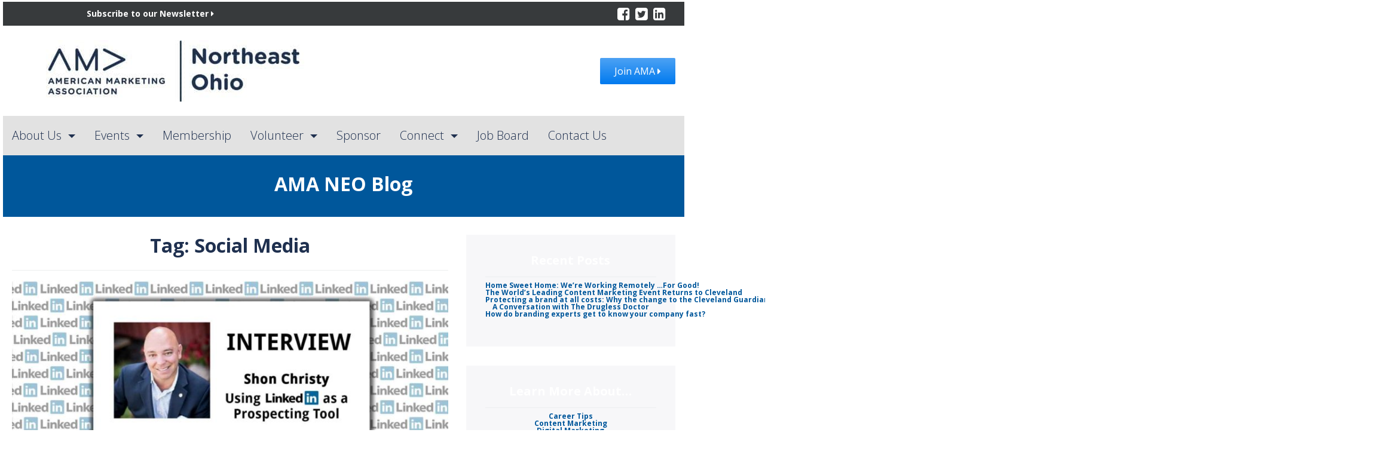

--- FILE ---
content_type: text/html; charset=UTF-8
request_url: https://www.amaneo.org/tag/social-media/
body_size: 11842
content:
<!DOCTYPE html>
<html lang="en-US">
<head>
<meta charset="UTF-8">
<meta http-equiv="X-UA-Compatible" content="IE=edge, chrome=1">
<meta name="viewport" content="width=device-width, initial-scale=1">
<meta name="mobile-web-app-capable" content="yes">
<meta name="apple-mobile-web-app-capable" content="yes">
<meta name="apple-mobile-web-app-title" content="AMA Northeast Ohio  - Power is Knowledge Applied">
<link rel="profile" href="http://gmpg.org/xfn/11">
<link rel="pingback" href="https://www.amaneo.org/xmlrpc.php">

<!-- Google Tag Manager for WordPress by gtm4wp.com -->
<script data-cfasync="false" data-pagespeed-no-defer type="text/javascript">//<![CDATA[
	var gtm4wp_datalayer_name = "dataLayer";
	var dataLayer = dataLayer || [];
//]]>
</script>
<!-- End Google Tag Manager for WordPress by gtm4wp.com -->
	<!-- This site is optimized with the Yoast SEO plugin v16.5 - https://yoast.com/wordpress/plugins/seo/ -->
	<title>Social Media Archives - AMA Northeast Ohio</title><link rel="stylesheet" href="https://www.amaneo.org/bin/cache/min/1/066b09ed1cd187bc2d731b6cd293eaab.css" media="all" data-minify="1" />
	<meta name="robots" content="index, follow, max-snippet:-1, max-image-preview:large, max-video-preview:-1" />
	<link rel="canonical" href="https://www.amaneo.org/tag/social-media/" />
	<link rel="next" href="https://www.amaneo.org/tag/social-media/page/2/" />
	<meta property="og:locale" content="en_US" />
	<meta property="og:type" content="article" />
	<meta property="og:title" content="Social Media Archives - AMA Northeast Ohio" />
	<meta property="og:url" content="https://www.amaneo.org/tag/social-media/" />
	<meta property="og:site_name" content="AMA Northeast Ohio" />
	<meta name="twitter:card" content="summary" />
	<meta name="twitter:site" content="@AMANortheastOH" />
	<script type="application/ld+json" class="yoast-schema-graph">{"@context":"https://schema.org","@graph":[{"@type":"Organization","@id":"https://www.amaneo.org/#organization","name":"AMA Northeast Ohio","url":"https://www.amaneo.org/","sameAs":["https://www.facebook.com/AMANortheastOH/","https://www.linkedin.com/company/american-marketing-association---northeast-ohio-chapter","https://twitter.com/AMANortheastOH"],"logo":{"@type":"ImageObject","@id":"https://www.amaneo.org/#logo","inLanguage":"en-US","url":"https://www.amaneo.org/bin/uploads/2016/12/cropped-ama-neo.png","contentUrl":"https://www.amaneo.org/bin/uploads/2016/12/cropped-ama-neo.png","width":512,"height":512,"caption":"AMA Northeast Ohio"},"image":{"@id":"https://www.amaneo.org/#logo"}},{"@type":"WebSite","@id":"https://www.amaneo.org/#website","url":"https://www.amaneo.org/","name":"AMA Northeast Ohio","description":"Power is Knowledge Applied","publisher":{"@id":"https://www.amaneo.org/#organization"},"potentialAction":[{"@type":"SearchAction","target":"https://www.amaneo.org/?s={search_term_string}","query-input":"required name=search_term_string"}],"inLanguage":"en-US"},{"@type":"CollectionPage","@id":"https://www.amaneo.org/tag/social-media/#webpage","url":"https://www.amaneo.org/tag/social-media/","name":"Social Media Archives - AMA Northeast Ohio","isPartOf":{"@id":"https://www.amaneo.org/#website"},"breadcrumb":{"@id":"https://www.amaneo.org/tag/social-media/#breadcrumb"},"inLanguage":"en-US","potentialAction":[{"@type":"ReadAction","target":["https://www.amaneo.org/tag/social-media/"]}]},{"@type":"BreadcrumbList","@id":"https://www.amaneo.org/tag/social-media/#breadcrumb","itemListElement":[{"@type":"ListItem","position":1,"name":"Home","item":"https://www.amaneo.org/"},{"@type":"ListItem","position":2,"name":"Social Media"}]}]}</script>
	<!-- / Yoast SEO plugin. -->


<link rel='dns-prefetch' href='//www.google.com' />
<link rel='dns-prefetch' href='//player.vimeo.com' />

<link rel="alternate" type="text/calendar" title="AMA Northeast Ohio  &raquo; iCal Feed" href="https://www.amaneo.org/events/?ical=1" />
<style type="text/css">
img.wp-smiley,
img.emoji {
	display: inline !important;
	border: none !important;
	box-shadow: none !important;
	height: 1em !important;
	width: 1em !important;
	margin: 0 .07em !important;
	vertical-align: -0.1em !important;
	background: none !important;
	padding: 0 !important;
}
</style>
	



<script type='text/javascript' src='https://www.amaneo.org/wp-includes/js/jquery/jquery.min.js?ver=3.5.1' id='jquery-core-js'></script>
<script type='text/javascript' src='https://www.amaneo.org/wp-includes/js/jquery/jquery-migrate.min.js?ver=3.3.2' id='jquery-migrate-js'></script>
<script type='text/javascript' src='https://www.amaneo.org/bin/plugins/add-to-any/addtoany.min.js?ver=1.1' id='addtoany-js'></script>
<script type='text/javascript' src='https://www.amaneo.org/bin/plugins/duracelltomi-google-tag-manager/js/gtm4wp-form-move-tracker.js?ver=1.13.1' id='gtm4wp-form-move-tracker-js'></script>
<script type='text/javascript' src='https://www.amaneo.org/bin/plugins/duracelltomi-google-tag-manager/js/gtm4wp-youtube.js?ver=1.13.1' id='gtm4wp-youtube-js'></script>
<script type='text/javascript' src='https://player.vimeo.com/api/player.js?ver=1.0' id='gtm4wp-vimeo-api-js'></script>
<script type='text/javascript' src='https://www.amaneo.org/bin/plugins/duracelltomi-google-tag-manager/js/gtm4wp-vimeo.js?ver=1.13.1' id='gtm4wp-vimeo-js'></script>
<link rel="https://api.w.org/" href="https://www.amaneo.org/wp-json/" /><link rel="alternate" type="application/json" href="https://www.amaneo.org/wp-json/wp/v2/tags/9" />
<script data-cfasync="false">
window.a2a_config=window.a2a_config||{};a2a_config.callbacks=[];a2a_config.overlays=[];a2a_config.templates={};
(function(d,s,a,b){a=d.createElement(s);b=d.getElementsByTagName(s)[0];a.async=1;a.src="https://static.addtoany.com/menu/page.js";b.parentNode.insertBefore(a,b);})(document,"script");
</script>
<script type="text/javascript">!function(d,s,id){var js,fjs=d.getElementsByTagName(s)[0];if(!d.getElementById(id)){js=d.createElement(s);js.id=id;js.src="//platform.twitter.com/widgets.js";fjs.parentNode.insertBefore(js,fjs);}}(document,"script","twitter-wjs");</script><meta name="tec-api-version" content="v1"><meta name="tec-api-origin" content="https://www.amaneo.org"><link rel="https://theeventscalendar.com/" href="https://www.amaneo.org/wp-json/tribe/events/v1/events/?tags=social-media" />
<!-- Google Tag Manager for WordPress by gtm4wp.com -->
<script data-cfasync="false" data-pagespeed-no-defer type="text/javascript">//<![CDATA[
var google_tag_params = {"pagePostType":"post","pagePostType2":"tag-post"};
	var dataLayer_content = {"pagePostType":"post","pagePostType2":"tag-post","google_tag_params":window.google_tag_params};
	dataLayer.push( dataLayer_content );//]]>
</script>
<script data-cfasync="false">//<![CDATA[
(function(w,d,s,l,i){w[l]=w[l]||[];w[l].push({'gtm.start':
new Date().getTime(),event:'gtm.js'});var f=d.getElementsByTagName(s)[0],
j=d.createElement(s),dl=l!='dataLayer'?'&l='+l:'';j.async=true;j.src=
'//www.googletagmanager.com/gtm.'+'js?id='+i+dl;f.parentNode.insertBefore(j,f);
})(window,document,'script','dataLayer','GTM-58V6TN4');//]]>
</script>
<!-- End Google Tag Manager -->
<!-- End Google Tag Manager for WordPress by gtm4wp.com --><link rel="icon" href="https://www.amaneo.org/bin/uploads/2016/12/cropped-ama-neo-32x32.png" sizes="32x32" />
<link rel="icon" href="https://www.amaneo.org/bin/uploads/2016/12/cropped-ama-neo-192x192.png" sizes="192x192" />
<link rel="apple-touch-icon" href="https://www.amaneo.org/bin/uploads/2016/12/cropped-ama-neo-180x180.png" />
<meta name="msapplication-TileImage" content="https://www.amaneo.org/bin/uploads/2016/12/cropped-ama-neo-270x270.png" />
		<style type="text/css" id="wp-custom-css">
			/*
You can add your own CSS here.

Click the help icon above to learn more.
*/

.page-title { z-index:100 }
.dropdown-menu { margin-top:0 }

#wrapper-index-events h2 { padding-bottom:80px }		</style>
		<noscript><style id="rocket-lazyload-nojs-css">.rll-youtube-player, [data-lazy-src]{display:none !important;}</style></noscript></head>

<body class="archive tag tag-social-media tag-9 wp-custom-logo tribe-no-js group-blog hfeed">

<div id="page" class="hfeed site">
    
     <!-- ******************* The Navbar Area ******************* -->
    <div class="wrapper-fluid wrapper-navbar" id="wrapper-navbar">
    
        <a class="skip-link screen-reader-text sr-only" href="#content">Skip to content</a>

        <nav class="navbar navbar-dark bg-inverse">
                            

                <div class="container header-top-container">
                    <div class="row flex-items-xs-middle">
                                                    <div class="col-xs-5">
                              <div class="header-signup">
                                    <a href="https://www.amaneo.org/newsletter-sign-up/">Subscribe to our Newsletter <i aria-hidden="true" class="fa fa-caret-right"></i></a>                  
                              </div>
                        </div>
                        
                        <div class="col-xs-7">

                                <div class="social-media-icons">



            <a href="https://www.facebook.com/AMANortheastOH/" aria-label="Facebook">
            <i aria-hidden="true" class="fa fa-facebook-square fa-2x"></i>
        </a>
    
            <a href="https://twitter.com/AMANortheastOH" aria-label="Twitter">
            <i aria-hidden="true" class="fa fa-twitter-square fa-2x"></i>
        </a>
    
            <a href="https://www.linkedin.com/company/american-marketing-association---northeast-ohio-chapter" aria-label="LinkedIn">
            <i aria-hidden="true" class="fa fa-linkedin-square fa-2x"></i>
        </a>
    
    
     
    
    
  
</div>
                              

                        </div>
                    </div>
                </div> <!-- .container -->
                
            
        </nav><!-- .site-navigation -->
        
    </div><!-- .wrapper-navbar end -->

    <div class="wrapper-fluid">
        <div class="container p-y-2">
            <div class="row flex-items-xs-middle">
                <div class="col-xs">
                   

                                                        
                                <a href="https://www.amaneo.org/" class="custom-logo-link" rel="home"><img width="457" height="103" src="data:image/svg+xml,%3Csvg%20xmlns='http://www.w3.org/2000/svg'%20viewBox='0%200%20457%20103'%3E%3C/svg%3E" class="custom-logo" alt="AMA Northeast Ohio " data-lazy-srcset="https://www.amaneo.org/bin/uploads/2016/12/cropped-header.jpg 457w, https://www.amaneo.org/bin/uploads/2016/12/cropped-header-300x68.jpg 300w, https://www.amaneo.org/bin/uploads/2016/12/cropped-header-250x56.jpg 250w, https://www.amaneo.org/bin/uploads/2016/12/cropped-header-200x45.jpg 200w" data-lazy-sizes="(max-width: 457px) 100vw, 457px" data-lazy-src="https://www.amaneo.org/bin/uploads/2016/12/cropped-header.jpg" /><noscript><img width="457" height="103" src="https://www.amaneo.org/bin/uploads/2016/12/cropped-header.jpg" class="custom-logo" alt="AMA Northeast Ohio " srcset="https://www.amaneo.org/bin/uploads/2016/12/cropped-header.jpg 457w, https://www.amaneo.org/bin/uploads/2016/12/cropped-header-300x68.jpg 300w, https://www.amaneo.org/bin/uploads/2016/12/cropped-header-250x56.jpg 250w, https://www.amaneo.org/bin/uploads/2016/12/cropped-header-200x45.jpg 200w" sizes="(max-width: 457px) 100vw, 457px" /></noscript></a>                                
                                        </div>
                <div class="col-xs text-xs-right">
                    <div class="header-join">
                        <a href="https://www.ama.org/membership/" class="btn btn-primary m-t-0" target="_blank">Join AMA <i aria-hidden="true" class="fa fa-caret-right"></i></a>
                    </div>
                </div>
            </div>
        </div>
    </div>

    <!-- ******************* The Navbar Area ******************* -->
    <div class="wrapper-fluid wrapper-navbar" id="wrapper-navbar">
    
        <nav class="navbar site-navigation" itemscope="itemscope" itemtype="http://schema.org/SiteNavigationElement">
                            

                <div class="container">


                            <div class="navbar-header">

                                <!-- .navbar-toggle is used as the toggle for collapsed navbar content -->

                                  <button class="navbar-toggle hidden-sm-up" type="button" data-toggle="collapse" data-target=".exCollapsingNavbar">
                                    <span class="sr-only">Toggle navigation</span>
                                    <i aria-hidden="true" class="fa fa-bars fa-2x"></i>
                                </button>

                               
                            </div>

                            <!-- The WordPress Menu goes here -->
                            <div class="collapse navbar-toggleable-xs exCollapsingNavbar"><ul id="main-menu" class="nav navbar-nav"><li id="menu-item-64" class="menu-item menu-item-type-post_type menu-item-object-page menu-item-has-children nav-item menu-item-64 dropdown"><a title="About Us" href="https://www.amaneo.org/about-us/" class="nav-link dropdown-toggle" data-target="#">About Us <span class="caret"></span></a>
<ul role="menu" class=" dropdown-menu">
	<li id="menu-item-109" class="menu-item menu-item-type-post_type menu-item-object-page nav-item menu-item-109"><a title="AMA NEO" href="https://www.amaneo.org/about-us/ama-neo/" class="nav-link">AMA NEO</a></li>
	<li id="menu-item-108" class="menu-item menu-item-type-post_type menu-item-object-page nav-item menu-item-108"><a title="AMA Support Center" href="https://www.amaneo.org/about-us/ama-support-center/" class="nav-link">AMA Support Center</a></li>
</ul>
</li>
<li id="menu-item-61" class="menu-item menu-item-type-post_type menu-item-object-page menu-item-has-children nav-item menu-item-61 dropdown"><a title="Events" href="https://www.amaneo.org/events/" class="nav-link dropdown-toggle" data-target="#">Events <span class="caret"></span></a>
<ul role="menu" class=" dropdown-menu">
	<li id="menu-item-222" class="menu-item menu-item-type-post_type menu-item-object-page nav-item menu-item-222"><a title="Chapter Events" href="https://www.amaneo.org/events/" class="nav-link">Chapter Events</a></li>
	<li id="menu-item-110" class="menu-item menu-item-type-post_type menu-item-object-page nav-item menu-item-110"><a title="AMA National Events" href="https://www.amaneo.org/events/ama-national-events/" class="nav-link">AMA National Events</a></li>
</ul>
</li>
<li id="menu-item-81" class="menu-item menu-item-type-post_type menu-item-object-page nav-item menu-item-81"><a title="Membership" href="https://www.amaneo.org/membership/" class="nav-link">Membership</a></li>
<li id="menu-item-107" class="menu-item menu-item-type-post_type menu-item-object-page menu-item-has-children nav-item menu-item-107 dropdown"><a title="Volunteer" href="https://www.amaneo.org/volunteer/" class="nav-link dropdown-toggle" data-target="#">Volunteer <span class="caret"></span></a>
<ul role="menu" class=" dropdown-menu">
	<li id="menu-item-3446" class="menu-item menu-item-type-post_type menu-item-object-page nav-item menu-item-3446"><a title="Board Opportunities" href="https://www.amaneo.org/volunteer/volunteer-opportunities/" class="nav-link">Board Opportunities</a></li>
</ul>
</li>
<li id="menu-item-106" class="menu-item menu-item-type-post_type menu-item-object-page nav-item menu-item-106"><a title="Sponsor" href="https://www.amaneo.org/partner/" class="nav-link">Sponsor</a></li>
<li id="menu-item-67" class="menu-item menu-item-type-post_type menu-item-object-page menu-item-has-children nav-item menu-item-67 dropdown"><a title="Connect" href="https://www.amaneo.org/connect/" class="nav-link dropdown-toggle" data-target="#">Connect <span class="caret"></span></a>
<ul role="menu" class=" dropdown-menu">
	<li id="menu-item-113" class="menu-item menu-item-type-post_type menu-item-object-page current_page_parent nav-item menu-item-113"><a title="AMA NEO Blog" href="https://www.amaneo.org/connect/blog/" class="nav-link">AMA NEO Blog</a></li>
	<li id="menu-item-123" class="menu-item menu-item-type-taxonomy menu-item-object-category nav-item menu-item-123"><a title="AMA NEO Newsletters" href="https://www.amaneo.org/category/newsletters/" class="nav-link">AMA NEO Newsletters</a></li>
	<li id="menu-item-121" class="menu-item menu-item-type-post_type menu-item-object-page nav-item menu-item-121"><a title="Collegiate Chapters" href="https://www.amaneo.org/connect/collegiate-chapters/" class="nav-link">Collegiate Chapters</a></li>
</ul>
</li>
<li id="menu-item-3403" class="menu-item menu-item-type-custom menu-item-object-custom nav-item menu-item-3403"><a title="Job Board" target="_blank" href="https://jobs.amaneo.org/" class="nav-link">Job Board</a></li>
<li id="menu-item-103" class="menu-item menu-item-type-post_type menu-item-object-page nav-item menu-item-103"><a title="Contact Us" href="https://www.amaneo.org/contact-us/" class="nav-link">Contact Us</a></li>
</ul></div>                      

                </div> <!-- .container -->
                
            
        </nav><!-- .site-navigation -->
        
    </div><!-- .wrapper-navbar end -->






            <header class="page-header wrapper">
            <div class="container">
            <div class="row">
                <div class="col-xs"><h2 class="page-title">AMA NEO Blog</h2></div>
            </div>
        </div>
    </header>    

<div class="wrapper" id="archive-wrapper">
    
    <div  id="content" class="container">

        <div class="row">
        
    	    <div id="primary" class="col-md-8 content-area">
               
            <main id="main" class="site-main" role="main">

                      
                        <header class="blog-header">
                            <h1 class="page-title">Tag: <span>Social Media</span></h1>                        </header><!-- .page-header -->

                                                
                            
<article id="post-2159" class="p-b-3 post-2159 post type-post status-publish format-standard has-post-thumbnail hentry category-digital-marketing category-social-media tag-linkedin tag-prospecting tag-relationships tag-social-media">
    
<img width="784" height="300" src="data:image/svg+xml,%3Csvg%20xmlns='http://www.w3.org/2000/svg'%20viewBox='0%200%20784%20300'%3E%3C/svg%3E" class="attachment-featured-blog-image size-featured-blog-image wp-post-image" alt="ShoneChristyTitleImage" data-lazy-src="https://www.amaneo.org/bin/uploads/2018/10/ShoneChristy-Title-784x300.jpg" /><noscript><img width="784" height="300" src="https://www.amaneo.org/bin/uploads/2018/10/ShoneChristy-Title-784x300.jpg" class="attachment-featured-blog-image size-featured-blog-image wp-post-image" alt="ShoneChristyTitleImage" /></noscript> 


	<header class="entry-header m-t-1">
        
			<div class="entry-meta">
				<strong>October 22, 2018</strong></strong>
			</div>

		<h3 class="entry-title m-t-1"><a href="https://www.amaneo.org/2018/10/22/using-linkedin-as-a-prospecting-tool-an-interview-with-shon-christy/" rel="bookmark">Using Linkedin as a Prospecting Tool: An Interview with Shon Christy</a></h3>
		</header><!-- .entry-header -->

       
    
		<div class="entry-content">

	            <p>By Chris Karel Shon Christy is one of Ohio&#8217;s best social media speakers. Recognized as a pioneer and innovator, he founded the state&#8217;s first niche social media agency. His 20 years of marketing experience, nearly 10 years of social media expertise and hundreds of speaking engagements with national reach make him one of the most <a href="https://www.amaneo.org/2018/10/22/using-linkedin-as-a-prospecting-tool-an-interview-with-shon-christy/">Read More&#8230;</a></p>
<div class="addtoany_share_save_container addtoany_content addtoany_content_bottom"><div class="a2a_kit a2a_kit_size_32 addtoany_list" data-a2a-url="https://www.amaneo.org/2018/10/22/using-linkedin-as-a-prospecting-tool-an-interview-with-shon-christy/" data-a2a-title="Using Linkedin as a Prospecting Tool: An Interview with Shon Christy"><a class="a2a_button_facebook" href="https://www.addtoany.com/add_to/facebook?linkurl=https%3A%2F%2Fwww.amaneo.org%2F2018%2F10%2F22%2Fusing-linkedin-as-a-prospecting-tool-an-interview-with-shon-christy%2F&amp;linkname=Using%20Linkedin%20as%20a%20Prospecting%20Tool%3A%20An%20Interview%20with%20Shon%20Christy" title="Facebook" rel="nofollow noopener" target="_blank"></a><a class="a2a_button_twitter" href="https://www.addtoany.com/add_to/twitter?linkurl=https%3A%2F%2Fwww.amaneo.org%2F2018%2F10%2F22%2Fusing-linkedin-as-a-prospecting-tool-an-interview-with-shon-christy%2F&amp;linkname=Using%20Linkedin%20as%20a%20Prospecting%20Tool%3A%20An%20Interview%20with%20Shon%20Christy" title="Twitter" rel="nofollow noopener" target="_blank"></a><a class="a2a_button_email" href="https://www.addtoany.com/add_to/email?linkurl=https%3A%2F%2Fwww.amaneo.org%2F2018%2F10%2F22%2Fusing-linkedin-as-a-prospecting-tool-an-interview-with-shon-christy%2F&amp;linkname=Using%20Linkedin%20as%20a%20Prospecting%20Tool%3A%20An%20Interview%20with%20Shon%20Christy" title="Email" rel="nofollow noopener" target="_blank"></a><a class="a2a_dd addtoany_share_save addtoany_share" href="https://www.addtoany.com/share"></a></div></div>
				        
		</div><!-- .entry-content -->

	<footer class="entry-footer">

		<span class="cat-links">Posted in <a href="https://www.amaneo.org/category/digital-marketing/" rel="category tag">Digital Marketing</a>, <a href="https://www.amaneo.org/category/social-media/" rel="category tag">Social Media</a></span><span class="tags-links">Tagged <a href="https://www.amaneo.org/tag/linkedin/" rel="tag">Linkedin</a>, <a href="https://www.amaneo.org/tag/prospecting/" rel="tag">prospecting</a>, <a href="https://www.amaneo.org/tag/relationships/" rel="tag">relationships</a>, <a href="https://www.amaneo.org/tag/social-media/" rel="tag">Social Media</a></span><span class="comments-link"><a href="https://www.amaneo.org/2018/10/22/using-linkedin-as-a-prospecting-tool-an-interview-with-shon-christy/#respond">Leave a comment</a></span>		
	</footer><!-- .entry-footer -->
    
</article><!-- #post-## -->


                        
                            
<article id="post-134" class="p-b-3 post-134 post type-post status-publish format-standard has-post-thumbnail hentry category-social-media tag-social-media">
    
<img width="750" height="300" src="data:image/svg+xml,%3Csvg%20xmlns='http://www.w3.org/2000/svg'%20viewBox='0%200%20750%20300'%3E%3C/svg%3E" class="attachment-featured-blog-image size-featured-blog-image wp-post-image" alt="" data-lazy-src="https://www.amaneo.org/bin/uploads/2017/01/facebook-750x300.jpg" /><noscript><img width="750" height="300" src="https://www.amaneo.org/bin/uploads/2017/01/facebook-750x300.jpg" class="attachment-featured-blog-image size-featured-blog-image wp-post-image" alt="" /></noscript> 


	<header class="entry-header m-t-1">
        
			<div class="entry-meta">
				<strong>January 16, 2017</strong></strong>
			</div>

		<h3 class="entry-title m-t-1"><a href="https://www.amaneo.org/2017/01/16/facebook-advertising-best-practices/" rel="bookmark">Facebook Advertising Best Practices</a></h3>
		</header><!-- .entry-header -->

       
    
		<div class="entry-content">

	            <p>Facebook offers marketers a fantastic advertising opportunity. With the platform’s enormous audience, rich database and targeting flexibility, it is a cost-effective way to direct relevant messages to specific buyers at defined points in the sales funnel. But to get the most out of Facebook, you have to use the platform properly. You can use the <a href="https://www.amaneo.org/2017/01/16/facebook-advertising-best-practices/">Read More&#8230;</a></p>
<div class="addtoany_share_save_container addtoany_content addtoany_content_bottom"><div class="a2a_kit a2a_kit_size_32 addtoany_list" data-a2a-url="https://www.amaneo.org/2017/01/16/facebook-advertising-best-practices/" data-a2a-title="Facebook Advertising Best Practices"><a class="a2a_button_facebook" href="https://www.addtoany.com/add_to/facebook?linkurl=https%3A%2F%2Fwww.amaneo.org%2F2017%2F01%2F16%2Ffacebook-advertising-best-practices%2F&amp;linkname=Facebook%20Advertising%20Best%20Practices" title="Facebook" rel="nofollow noopener" target="_blank"></a><a class="a2a_button_twitter" href="https://www.addtoany.com/add_to/twitter?linkurl=https%3A%2F%2Fwww.amaneo.org%2F2017%2F01%2F16%2Ffacebook-advertising-best-practices%2F&amp;linkname=Facebook%20Advertising%20Best%20Practices" title="Twitter" rel="nofollow noopener" target="_blank"></a><a class="a2a_button_email" href="https://www.addtoany.com/add_to/email?linkurl=https%3A%2F%2Fwww.amaneo.org%2F2017%2F01%2F16%2Ffacebook-advertising-best-practices%2F&amp;linkname=Facebook%20Advertising%20Best%20Practices" title="Email" rel="nofollow noopener" target="_blank"></a><a class="a2a_dd addtoany_share_save addtoany_share" href="https://www.addtoany.com/share"></a></div></div>
				        
		</div><!-- .entry-content -->

	<footer class="entry-footer">

		<span class="cat-links">Posted in <a href="https://www.amaneo.org/category/social-media/" rel="category tag">Social Media</a></span><span class="tags-links">Tagged <a href="https://www.amaneo.org/tag/social-media/" rel="tag">Social Media</a></span><span class="comments-link"><a href="https://www.amaneo.org/2017/01/16/facebook-advertising-best-practices/#respond">Leave a comment</a></span>		
	</footer><!-- .entry-footer -->
    
</article><!-- #post-## -->


                        
                            
<article id="post-546" class="p-b-3 post-546 post type-post status-publish format-standard hentry category-social-media tag-social-media">
    
 


	<header class="entry-header m-t-1">
        
			<div class="entry-meta">
				<strong>April 19, 2016</strong></strong>
			</div>

		<h3 class="entry-title m-t-1"><a href="https://www.amaneo.org/2016/04/19/social-networking-agency-secret-system-for-your-brand/" rel="bookmark">Social Networking Agency: A Secret System For Your Brand</a></h3>
		</header><!-- .entry-header -->

       
    
		<div class="entry-content">

	            <p><span style="font-size:17.3333px">We all creep the competition’s social media single profiles, but there is a much better method to understand how the brand compares to the competition.</span></p>
<p> <a href="https://www.amaneo.org/2016/04/19/social-networking-agency-secret-system-for-your-brand/">Read More&#8230;</a></p>
<div class="addtoany_share_save_container addtoany_content addtoany_content_bottom"><div class="a2a_kit a2a_kit_size_32 addtoany_list" data-a2a-url="https://www.amaneo.org/2016/04/19/social-networking-agency-secret-system-for-your-brand/" data-a2a-title="Social Networking Agency: A Secret System For Your Brand"><a class="a2a_button_facebook" href="https://www.addtoany.com/add_to/facebook?linkurl=https%3A%2F%2Fwww.amaneo.org%2F2016%2F04%2F19%2Fsocial-networking-agency-secret-system-for-your-brand%2F&amp;linkname=Social%20Networking%20Agency%3A%20A%20Secret%20System%20For%20Your%20Brand" title="Facebook" rel="nofollow noopener" target="_blank"></a><a class="a2a_button_twitter" href="https://www.addtoany.com/add_to/twitter?linkurl=https%3A%2F%2Fwww.amaneo.org%2F2016%2F04%2F19%2Fsocial-networking-agency-secret-system-for-your-brand%2F&amp;linkname=Social%20Networking%20Agency%3A%20A%20Secret%20System%20For%20Your%20Brand" title="Twitter" rel="nofollow noopener" target="_blank"></a><a class="a2a_button_email" href="https://www.addtoany.com/add_to/email?linkurl=https%3A%2F%2Fwww.amaneo.org%2F2016%2F04%2F19%2Fsocial-networking-agency-secret-system-for-your-brand%2F&amp;linkname=Social%20Networking%20Agency%3A%20A%20Secret%20System%20For%20Your%20Brand" title="Email" rel="nofollow noopener" target="_blank"></a><a class="a2a_dd addtoany_share_save addtoany_share" href="https://www.addtoany.com/share"></a></div></div>
				        
		</div><!-- .entry-content -->

	<footer class="entry-footer">

		<span class="cat-links">Posted in <a href="https://www.amaneo.org/category/social-media/" rel="category tag">Social Media</a></span><span class="tags-links">Tagged <a href="https://www.amaneo.org/tag/social-media/" rel="tag">Social Media</a></span><span class="comments-link"><a href="https://www.amaneo.org/2016/04/19/social-networking-agency-secret-system-for-your-brand/#respond">Leave a comment</a></span>		
	</footer><!-- .entry-footer -->
    
</article><!-- #post-## -->


                        
                            
<article id="post-180" class="p-b-3 post-180 post type-post status-publish format-standard has-post-thumbnail hentry category-marketing category-social-media tag-facebook tag-social-media">
    
 


	<header class="entry-header m-t-1">
        
			<div class="entry-meta">
				<strong>April 14, 2015</strong></strong>
			</div>

		<h3 class="entry-title m-t-1"><a href="https://www.amaneo.org/2015/04/14/connectblogthank-you-for-killing-my-organic-reach-facebook/" rel="bookmark">Thank You For Killing My Organic Reach, Facebook</a></h3>
		</header><!-- .entry-header -->

       
    
		<div class="entry-content">

	            <p>If you do Facebook marketing, you have surely heard the statement, “Organic reach is dead.” I want you to say this slowly and be calm about it, “It’s my own fault organic reach is dwindling.”</p>
<p> <a href="https://www.amaneo.org/2015/04/14/connectblogthank-you-for-killing-my-organic-reach-facebook/">Read More&#8230;</a></p>
<div class="addtoany_share_save_container addtoany_content addtoany_content_bottom"><div class="a2a_kit a2a_kit_size_32 addtoany_list" data-a2a-url="https://www.amaneo.org/2015/04/14/connectblogthank-you-for-killing-my-organic-reach-facebook/" data-a2a-title="Thank You For Killing My Organic Reach, Facebook"><a class="a2a_button_facebook" href="https://www.addtoany.com/add_to/facebook?linkurl=https%3A%2F%2Fwww.amaneo.org%2F2015%2F04%2F14%2Fconnectblogthank-you-for-killing-my-organic-reach-facebook%2F&amp;linkname=Thank%20You%20For%20Killing%20My%20Organic%20Reach%2C%20Facebook" title="Facebook" rel="nofollow noopener" target="_blank"></a><a class="a2a_button_twitter" href="https://www.addtoany.com/add_to/twitter?linkurl=https%3A%2F%2Fwww.amaneo.org%2F2015%2F04%2F14%2Fconnectblogthank-you-for-killing-my-organic-reach-facebook%2F&amp;linkname=Thank%20You%20For%20Killing%20My%20Organic%20Reach%2C%20Facebook" title="Twitter" rel="nofollow noopener" target="_blank"></a><a class="a2a_button_email" href="https://www.addtoany.com/add_to/email?linkurl=https%3A%2F%2Fwww.amaneo.org%2F2015%2F04%2F14%2Fconnectblogthank-you-for-killing-my-organic-reach-facebook%2F&amp;linkname=Thank%20You%20For%20Killing%20My%20Organic%20Reach%2C%20Facebook" title="Email" rel="nofollow noopener" target="_blank"></a><a class="a2a_dd addtoany_share_save addtoany_share" href="https://www.addtoany.com/share"></a></div></div>
				        
		</div><!-- .entry-content -->

	<footer class="entry-footer">

		<span class="cat-links">Posted in <a href="https://www.amaneo.org/category/marketing/" rel="category tag">Marketing</a>, <a href="https://www.amaneo.org/category/social-media/" rel="category tag">Social Media</a></span><span class="tags-links">Tagged <a href="https://www.amaneo.org/tag/facebook/" rel="tag">Facebook</a>, <a href="https://www.amaneo.org/tag/social-media/" rel="tag">Social Media</a></span><span class="comments-link"><a href="https://www.amaneo.org/2015/04/14/connectblogthank-you-for-killing-my-organic-reach-facebook/#respond">Leave a comment</a></span>		
	</footer><!-- .entry-footer -->
    
</article><!-- #post-## -->


                        
                            
<article id="post-499" class="p-b-3 post-499 post type-post status-publish format-standard hentry category-marketing category-social-media tag-social-media">
    
 


	<header class="entry-header m-t-1">
        
			<div class="entry-meta">
				<strong>February 16, 2015</strong></strong>
			</div>

		<h3 class="entry-title m-t-1"><a href="https://www.amaneo.org/2015/02/16/connectblogsocial-media-multiplication/" rel="bookmark">Social Media Multiplication</a></h3>
		</header><!-- .entry-header -->

       
    
		<div class="entry-content">

	            <p>Having all available outlets on deck for your social media marketing results in the biggest possible gains. It’s not hard to leverage this power</p>
<p> <a href="https://www.amaneo.org/2015/02/16/connectblogsocial-media-multiplication/">Read More&#8230;</a></p>
<div class="addtoany_share_save_container addtoany_content addtoany_content_bottom"><div class="a2a_kit a2a_kit_size_32 addtoany_list" data-a2a-url="https://www.amaneo.org/2015/02/16/connectblogsocial-media-multiplication/" data-a2a-title="Social Media Multiplication"><a class="a2a_button_facebook" href="https://www.addtoany.com/add_to/facebook?linkurl=https%3A%2F%2Fwww.amaneo.org%2F2015%2F02%2F16%2Fconnectblogsocial-media-multiplication%2F&amp;linkname=Social%20Media%20Multiplication" title="Facebook" rel="nofollow noopener" target="_blank"></a><a class="a2a_button_twitter" href="https://www.addtoany.com/add_to/twitter?linkurl=https%3A%2F%2Fwww.amaneo.org%2F2015%2F02%2F16%2Fconnectblogsocial-media-multiplication%2F&amp;linkname=Social%20Media%20Multiplication" title="Twitter" rel="nofollow noopener" target="_blank"></a><a class="a2a_button_email" href="https://www.addtoany.com/add_to/email?linkurl=https%3A%2F%2Fwww.amaneo.org%2F2015%2F02%2F16%2Fconnectblogsocial-media-multiplication%2F&amp;linkname=Social%20Media%20Multiplication" title="Email" rel="nofollow noopener" target="_blank"></a><a class="a2a_dd addtoany_share_save addtoany_share" href="https://www.addtoany.com/share"></a></div></div>
				        
		</div><!-- .entry-content -->

	<footer class="entry-footer">

		<span class="cat-links">Posted in <a href="https://www.amaneo.org/category/marketing/" rel="category tag">Marketing</a>, <a href="https://www.amaneo.org/category/social-media/" rel="category tag">Social Media</a></span><span class="tags-links">Tagged <a href="https://www.amaneo.org/tag/social-media/" rel="tag">Social Media</a></span><span class="comments-link"><a href="https://www.amaneo.org/2015/02/16/connectblogsocial-media-multiplication/#respond">Leave a comment</a></span>		
	</footer><!-- .entry-footer -->
    
</article><!-- #post-## -->


                        
                            
<article id="post-498" class="p-b-3 post-498 post type-post status-publish format-standard hentry category-marketing category-social-media tag-social-media">
    
 


	<header class="entry-header m-t-1">
        
			<div class="entry-meta">
				<strong>February 9, 2015</strong></strong>
			</div>

		<h3 class="entry-title m-t-1"><a href="https://www.amaneo.org/2015/02/09/connectblogpinfluence/" rel="bookmark">Under the Pinfluence</a></h3>
		</header><!-- .entry-header -->

       
    
		<div class="entry-content">

	            <p>Pinterest experts, and marketers who have grown their brands’ Pinterest followings, weigh in on how to get users to your Pinterest page, and offer strategies for pinning—and sharing—the right value-added content for your brand.</p>
<p> <a href="https://www.amaneo.org/2015/02/09/connectblogpinfluence/">Read More&#8230;</a></p>
<div class="addtoany_share_save_container addtoany_content addtoany_content_bottom"><div class="a2a_kit a2a_kit_size_32 addtoany_list" data-a2a-url="https://www.amaneo.org/2015/02/09/connectblogpinfluence/" data-a2a-title="Under the Pinfluence"><a class="a2a_button_facebook" href="https://www.addtoany.com/add_to/facebook?linkurl=https%3A%2F%2Fwww.amaneo.org%2F2015%2F02%2F09%2Fconnectblogpinfluence%2F&amp;linkname=Under%20the%20Pinfluence" title="Facebook" rel="nofollow noopener" target="_blank"></a><a class="a2a_button_twitter" href="https://www.addtoany.com/add_to/twitter?linkurl=https%3A%2F%2Fwww.amaneo.org%2F2015%2F02%2F09%2Fconnectblogpinfluence%2F&amp;linkname=Under%20the%20Pinfluence" title="Twitter" rel="nofollow noopener" target="_blank"></a><a class="a2a_button_email" href="https://www.addtoany.com/add_to/email?linkurl=https%3A%2F%2Fwww.amaneo.org%2F2015%2F02%2F09%2Fconnectblogpinfluence%2F&amp;linkname=Under%20the%20Pinfluence" title="Email" rel="nofollow noopener" target="_blank"></a><a class="a2a_dd addtoany_share_save addtoany_share" href="https://www.addtoany.com/share"></a></div></div>
				        
		</div><!-- .entry-content -->

	<footer class="entry-footer">

		<span class="cat-links">Posted in <a href="https://www.amaneo.org/category/marketing/" rel="category tag">Marketing</a>, <a href="https://www.amaneo.org/category/social-media/" rel="category tag">Social Media</a></span><span class="tags-links">Tagged <a href="https://www.amaneo.org/tag/social-media/" rel="tag">Social Media</a></span><span class="comments-link"><a href="https://www.amaneo.org/2015/02/09/connectblogpinfluence/#respond">Leave a comment</a></span>		
	</footer><!-- .entry-footer -->
    
</article><!-- #post-## -->


                        
                            
<article id="post-125" class="p-b-3 post-125 post type-post status-publish format-standard hentry category-digital-marketing category-marketing category-social-media tag-digital-marketing tag-social-media">
    
 


	<header class="entry-header m-t-1">
        
			<div class="entry-meta">
				<strong>October 27, 2014</strong></strong>
			</div>

		<h3 class="entry-title m-t-1"><a href="https://www.amaneo.org/2014/10/27/connectblogmeasure-measure/" rel="bookmark">Measure for Measure</a></h3>
		</header><!-- .entry-header -->

       
    
		<div class="entry-content">

	            <p>The social sphere is noisy: droves of plugged-in customers are tapping away on their devices of choice, sharing, searching, contributing, consuming, buying, etc.</p>
<p> <a href="https://www.amaneo.org/2014/10/27/connectblogmeasure-measure/">Read More&#8230;</a></p>
<div class="addtoany_share_save_container addtoany_content addtoany_content_bottom"><div class="a2a_kit a2a_kit_size_32 addtoany_list" data-a2a-url="https://www.amaneo.org/2014/10/27/connectblogmeasure-measure/" data-a2a-title="Measure for Measure"><a class="a2a_button_facebook" href="https://www.addtoany.com/add_to/facebook?linkurl=https%3A%2F%2Fwww.amaneo.org%2F2014%2F10%2F27%2Fconnectblogmeasure-measure%2F&amp;linkname=Measure%20for%20Measure" title="Facebook" rel="nofollow noopener" target="_blank"></a><a class="a2a_button_twitter" href="https://www.addtoany.com/add_to/twitter?linkurl=https%3A%2F%2Fwww.amaneo.org%2F2014%2F10%2F27%2Fconnectblogmeasure-measure%2F&amp;linkname=Measure%20for%20Measure" title="Twitter" rel="nofollow noopener" target="_blank"></a><a class="a2a_button_email" href="https://www.addtoany.com/add_to/email?linkurl=https%3A%2F%2Fwww.amaneo.org%2F2014%2F10%2F27%2Fconnectblogmeasure-measure%2F&amp;linkname=Measure%20for%20Measure" title="Email" rel="nofollow noopener" target="_blank"></a><a class="a2a_dd addtoany_share_save addtoany_share" href="https://www.addtoany.com/share"></a></div></div>
				        
		</div><!-- .entry-content -->

	<footer class="entry-footer">

		<span class="cat-links">Posted in <a href="https://www.amaneo.org/category/digital-marketing/" rel="category tag">Digital Marketing</a>, <a href="https://www.amaneo.org/category/marketing/" rel="category tag">Marketing</a>, <a href="https://www.amaneo.org/category/social-media/" rel="category tag">Social Media</a></span><span class="tags-links">Tagged <a href="https://www.amaneo.org/tag/digital-marketing/" rel="tag">digital marketing</a>, <a href="https://www.amaneo.org/tag/social-media/" rel="tag">Social Media</a></span><span class="comments-link"><a href="https://www.amaneo.org/2014/10/27/connectblogmeasure-measure/#respond">Leave a comment</a></span>		
	</footer><!-- .entry-footer -->
    
</article><!-- #post-## -->


                        
                            
<article id="post-488" class="p-b-3 post-488 post type-post status-publish format-standard hentry category-marketing tag-social-media">
    
 


	<header class="entry-header m-t-1">
        
			<div class="entry-meta">
				<strong>September 29, 2014</strong></strong>
			</div>

		<h3 class="entry-title m-t-1"><a href="https://www.amaneo.org/2014/09/29/connectblogrespond-tragedy-social-media/" rel="bookmark">How to Respond to Tragedy on Social Media</a></h3>
		</header><!-- .entry-header -->

       
    
		<div class="entry-content">

	            <p>Tragic, highly charged current events often spur national discussions on social media. Some health care marketers see these instances as an opportunity to tie their health-related messages into a national discussion.</p>
<p> <a href="https://www.amaneo.org/2014/09/29/connectblogrespond-tragedy-social-media/">Read More&#8230;</a></p>
<div class="addtoany_share_save_container addtoany_content addtoany_content_bottom"><div class="a2a_kit a2a_kit_size_32 addtoany_list" data-a2a-url="https://www.amaneo.org/2014/09/29/connectblogrespond-tragedy-social-media/" data-a2a-title="How to Respond to Tragedy on Social Media"><a class="a2a_button_facebook" href="https://www.addtoany.com/add_to/facebook?linkurl=https%3A%2F%2Fwww.amaneo.org%2F2014%2F09%2F29%2Fconnectblogrespond-tragedy-social-media%2F&amp;linkname=How%20to%20Respond%20to%20Tragedy%20on%20Social%20Media" title="Facebook" rel="nofollow noopener" target="_blank"></a><a class="a2a_button_twitter" href="https://www.addtoany.com/add_to/twitter?linkurl=https%3A%2F%2Fwww.amaneo.org%2F2014%2F09%2F29%2Fconnectblogrespond-tragedy-social-media%2F&amp;linkname=How%20to%20Respond%20to%20Tragedy%20on%20Social%20Media" title="Twitter" rel="nofollow noopener" target="_blank"></a><a class="a2a_button_email" href="https://www.addtoany.com/add_to/email?linkurl=https%3A%2F%2Fwww.amaneo.org%2F2014%2F09%2F29%2Fconnectblogrespond-tragedy-social-media%2F&amp;linkname=How%20to%20Respond%20to%20Tragedy%20on%20Social%20Media" title="Email" rel="nofollow noopener" target="_blank"></a><a class="a2a_dd addtoany_share_save addtoany_share" href="https://www.addtoany.com/share"></a></div></div>
				        
		</div><!-- .entry-content -->

	<footer class="entry-footer">

		<span class="cat-links">Posted in <a href="https://www.amaneo.org/category/marketing/" rel="category tag">Marketing</a></span><span class="tags-links">Tagged <a href="https://www.amaneo.org/tag/social-media/" rel="tag">Social Media</a></span><span class="comments-link"><a href="https://www.amaneo.org/2014/09/29/connectblogrespond-tragedy-social-media/#respond">Leave a comment</a></span>		
	</footer><!-- .entry-footer -->
    
</article><!-- #post-## -->


                        
                            
<article id="post-485" class="p-b-3 post-485 post type-post status-publish format-standard hentry category-marketing tag-social-media">
    
 


	<header class="entry-header m-t-1">
        
			<div class="entry-meta">
				<strong>September 8, 2014</strong></strong>
			</div>

		<h3 class="entry-title m-t-1"><a href="https://www.amaneo.org/2014/09/08/connectblogonline-social-media-networks-impact-marketing-practice/" rel="bookmark">Online Social Media and Networks: Impact on Marketing Practice</a></h3>
		</header><!-- .entry-header -->

       
    
		<div class="entry-content">

	            <p>This essay summarizes some key findings from recent papers in Journal of Marketing on the topic of social media and networks and their implications for managerial practice.</p>
<p> <a href="https://www.amaneo.org/2014/09/08/connectblogonline-social-media-networks-impact-marketing-practice/">Read More&#8230;</a></p>
<div class="addtoany_share_save_container addtoany_content addtoany_content_bottom"><div class="a2a_kit a2a_kit_size_32 addtoany_list" data-a2a-url="https://www.amaneo.org/2014/09/08/connectblogonline-social-media-networks-impact-marketing-practice/" data-a2a-title="Online Social Media and Networks: Impact on Marketing Practice"><a class="a2a_button_facebook" href="https://www.addtoany.com/add_to/facebook?linkurl=https%3A%2F%2Fwww.amaneo.org%2F2014%2F09%2F08%2Fconnectblogonline-social-media-networks-impact-marketing-practice%2F&amp;linkname=Online%20Social%20Media%20and%20Networks%3A%20Impact%20on%20Marketing%20Practice" title="Facebook" rel="nofollow noopener" target="_blank"></a><a class="a2a_button_twitter" href="https://www.addtoany.com/add_to/twitter?linkurl=https%3A%2F%2Fwww.amaneo.org%2F2014%2F09%2F08%2Fconnectblogonline-social-media-networks-impact-marketing-practice%2F&amp;linkname=Online%20Social%20Media%20and%20Networks%3A%20Impact%20on%20Marketing%20Practice" title="Twitter" rel="nofollow noopener" target="_blank"></a><a class="a2a_button_email" href="https://www.addtoany.com/add_to/email?linkurl=https%3A%2F%2Fwww.amaneo.org%2F2014%2F09%2F08%2Fconnectblogonline-social-media-networks-impact-marketing-practice%2F&amp;linkname=Online%20Social%20Media%20and%20Networks%3A%20Impact%20on%20Marketing%20Practice" title="Email" rel="nofollow noopener" target="_blank"></a><a class="a2a_dd addtoany_share_save addtoany_share" href="https://www.addtoany.com/share"></a></div></div>
				        
		</div><!-- .entry-content -->

	<footer class="entry-footer">

		<span class="cat-links">Posted in <a href="https://www.amaneo.org/category/marketing/" rel="category tag">Marketing</a></span><span class="tags-links">Tagged <a href="https://www.amaneo.org/tag/social-media/" rel="tag">Social Media</a></span><span class="comments-link"><a href="https://www.amaneo.org/2014/09/08/connectblogonline-social-media-networks-impact-marketing-practice/#respond">Leave a comment</a></span>		
	</footer><!-- .entry-footer -->
    
</article><!-- #post-## -->


                        
                            
<article id="post-471" class="p-b-3 post-471 post type-post status-publish format-standard hentry category-marketing tag-social-media">
    
 


	<header class="entry-header m-t-1">
        
			<div class="entry-meta">
				<strong>May 4, 2014</strong></strong>
			</div>

		<h3 class="entry-title m-t-1"><a href="https://www.amaneo.org/2014/05/04/connectblogspringcleaningsocialmediastyle/" rel="bookmark">Spring Cleaning Social Media Style</a></h3>
		</header><!-- .entry-header -->

       
    
		<div class="entry-content">

	            <p>Spring is a time to start anew. Time to clean out your garage, that cluttered basement, your office AND your social media accounts.</p>
<p> <a href="https://www.amaneo.org/2014/05/04/connectblogspringcleaningsocialmediastyle/">Read More&#8230;</a></p>
<div class="addtoany_share_save_container addtoany_content addtoany_content_bottom"><div class="a2a_kit a2a_kit_size_32 addtoany_list" data-a2a-url="https://www.amaneo.org/2014/05/04/connectblogspringcleaningsocialmediastyle/" data-a2a-title="Spring Cleaning Social Media Style"><a class="a2a_button_facebook" href="https://www.addtoany.com/add_to/facebook?linkurl=https%3A%2F%2Fwww.amaneo.org%2F2014%2F05%2F04%2Fconnectblogspringcleaningsocialmediastyle%2F&amp;linkname=Spring%20Cleaning%20Social%20Media%20Style" title="Facebook" rel="nofollow noopener" target="_blank"></a><a class="a2a_button_twitter" href="https://www.addtoany.com/add_to/twitter?linkurl=https%3A%2F%2Fwww.amaneo.org%2F2014%2F05%2F04%2Fconnectblogspringcleaningsocialmediastyle%2F&amp;linkname=Spring%20Cleaning%20Social%20Media%20Style" title="Twitter" rel="nofollow noopener" target="_blank"></a><a class="a2a_button_email" href="https://www.addtoany.com/add_to/email?linkurl=https%3A%2F%2Fwww.amaneo.org%2F2014%2F05%2F04%2Fconnectblogspringcleaningsocialmediastyle%2F&amp;linkname=Spring%20Cleaning%20Social%20Media%20Style" title="Email" rel="nofollow noopener" target="_blank"></a><a class="a2a_dd addtoany_share_save addtoany_share" href="https://www.addtoany.com/share"></a></div></div>
				        
		</div><!-- .entry-content -->

	<footer class="entry-footer">

		<span class="cat-links">Posted in <a href="https://www.amaneo.org/category/marketing/" rel="category tag">Marketing</a></span><span class="tags-links">Tagged <a href="https://www.amaneo.org/tag/social-media/" rel="tag">Social Media</a></span><span class="comments-link"><a href="https://www.amaneo.org/2014/05/04/connectblogspringcleaningsocialmediastyle/#respond">Leave a comment</a></span>		
	</footer><!-- .entry-footer -->
    
</article><!-- #post-## -->


                        
                            
	<nav class="navigation posts-navigation" role="navigation" aria-label="Posts">
		<h2 class="screen-reader-text">Posts navigation</h2>
		<div class="nav-links"><div class="nav-previous"><a href="https://www.amaneo.org/tag/social-media/page/2/" >Older posts</a></div></div>
	</nav>
                        
            </main><!-- #main -->
               
    	    </div><!-- #primary -->

        
<div id="secondary" class="col-md-4 widget-area" role="complementary">

	
		<aside id="recent-posts-3" class="widget widget_recent_entries">
		<h3 class="widget-title">Recent Posts</h3>
		<ul>
											<li>
					<a href="https://www.amaneo.org/2021/10/18/home-sweet-home-were-working-remotely-for-good/">Home Sweet Home: We’re Working Remotely &#8230;For Good!</a>
									</li>
											<li>
					<a href="https://www.amaneo.org/2021/09/16/the-worlds-leading-content-marketing-event-returns-to-cleveland/">The World’s Leading Content Marketing Event Returns to Cleveland</a>
									</li>
											<li>
					<a href="https://www.amaneo.org/2021/08/16/protecting-a-brand-at-all-costs-why-the-change-to-the-cleveland-guardians-is-well-past-due/">Protecting a brand at all costs: Why the change to the Cleveland Guardians is well past due</a>
									</li>
											<li>
					<a href="https://www.amaneo.org/2021/07/08/a-conversation-with-the-drugless-doctor/">A Conversation with The Drugless Doctor</a>
									</li>
											<li>
					<a href="https://www.amaneo.org/2021/06/08/how-do-branding-experts-get-to-know-your-company-fast/">How do branding experts get to know your company fast?</a>
									</li>
					</ul>

		</aside><aside id="categories-3" class="widget widget_categories"><h3 class="widget-title">Learn More About&#8230;</h3>
			<ul>
					<li class="cat-item cat-item-11"><a href="https://www.amaneo.org/category/career-tips/">Career Tips</a>
</li>
	<li class="cat-item cat-item-13"><a href="https://www.amaneo.org/category/content-marketing/">Content Marketing</a>
</li>
	<li class="cat-item cat-item-12"><a href="https://www.amaneo.org/category/digital-marketing/">Digital Marketing</a>
</li>
	<li class="cat-item cat-item-16"><a href="https://www.amaneo.org/category/marketing/">Marketing</a>
</li>
	<li class="cat-item cat-item-5"><a href="https://www.amaneo.org/category/member-of-the-month/">Member of the Month</a>
</li>
	<li class="cat-item cat-item-4"><a href="https://www.amaneo.org/category/newsletters/">Newsletters</a>
</li>
	<li class="cat-item cat-item-10"><a href="https://www.amaneo.org/category/social-media/">Social Media</a>
</li>
	<li class="cat-item cat-item-1"><a href="https://www.amaneo.org/category/uncategorized/">Uncategorized</a>
</li>
	<li class="cat-item cat-item-7"><a href="https://www.amaneo.org/category/volunteer-spotlight/">Volunteer Spotlight</a>
</li>
			</ul>

			</aside><aside id="archives-3" class="widget widget_archive"><h3 class="widget-title">Archives</h3>
			<ul>
					<li><a href='https://www.amaneo.org/2021/10/'>October 2021</a></li>
	<li><a href='https://www.amaneo.org/2021/09/'>September 2021</a></li>
	<li><a href='https://www.amaneo.org/2021/08/'>August 2021</a></li>
	<li><a href='https://www.amaneo.org/2021/07/'>July 2021</a></li>
	<li><a href='https://www.amaneo.org/2021/06/'>June 2021</a></li>
	<li><a href='https://www.amaneo.org/2021/05/'>May 2021</a></li>
	<li><a href='https://www.amaneo.org/2021/04/'>April 2021</a></li>
	<li><a href='https://www.amaneo.org/2021/03/'>March 2021</a></li>
	<li><a href='https://www.amaneo.org/2021/02/'>February 2021</a></li>
	<li><a href='https://www.amaneo.org/2021/01/'>January 2021</a></li>
	<li><a href='https://www.amaneo.org/2020/12/'>December 2020</a></li>
	<li><a href='https://www.amaneo.org/2020/11/'>November 2020</a></li>
	<li><a href='https://www.amaneo.org/2020/10/'>October 2020</a></li>
	<li><a href='https://www.amaneo.org/2020/08/'>August 2020</a></li>
	<li><a href='https://www.amaneo.org/2019/10/'>October 2019</a></li>
	<li><a href='https://www.amaneo.org/2019/08/'>August 2019</a></li>
	<li><a href='https://www.amaneo.org/2019/05/'>May 2019</a></li>
	<li><a href='https://www.amaneo.org/2019/04/'>April 2019</a></li>
	<li><a href='https://www.amaneo.org/2019/03/'>March 2019</a></li>
	<li><a href='https://www.amaneo.org/2019/02/'>February 2019</a></li>
	<li><a href='https://www.amaneo.org/2019/01/'>January 2019</a></li>
	<li><a href='https://www.amaneo.org/2018/12/'>December 2018</a></li>
	<li><a href='https://www.amaneo.org/2018/11/'>November 2018</a></li>
	<li><a href='https://www.amaneo.org/2018/10/'>October 2018</a></li>
	<li><a href='https://www.amaneo.org/2018/09/'>September 2018</a></li>
	<li><a href='https://www.amaneo.org/2018/08/'>August 2018</a></li>
	<li><a href='https://www.amaneo.org/2018/05/'>May 2018</a></li>
	<li><a href='https://www.amaneo.org/2018/03/'>March 2018</a></li>
	<li><a href='https://www.amaneo.org/2018/02/'>February 2018</a></li>
	<li><a href='https://www.amaneo.org/2018/01/'>January 2018</a></li>
	<li><a href='https://www.amaneo.org/2017/12/'>December 2017</a></li>
	<li><a href='https://www.amaneo.org/2017/10/'>October 2017</a></li>
	<li><a href='https://www.amaneo.org/2017/09/'>September 2017</a></li>
	<li><a href='https://www.amaneo.org/2017/08/'>August 2017</a></li>
	<li><a href='https://www.amaneo.org/2017/05/'>May 2017</a></li>
	<li><a href='https://www.amaneo.org/2017/04/'>April 2017</a></li>
	<li><a href='https://www.amaneo.org/2017/03/'>March 2017</a></li>
	<li><a href='https://www.amaneo.org/2017/02/'>February 2017</a></li>
	<li><a href='https://www.amaneo.org/2017/01/'>January 2017</a></li>
	<li><a href='https://www.amaneo.org/2016/12/'>December 2016</a></li>
	<li><a href='https://www.amaneo.org/2016/11/'>November 2016</a></li>
	<li><a href='https://www.amaneo.org/2016/09/'>September 2016</a></li>
	<li><a href='https://www.amaneo.org/2016/07/'>July 2016</a></li>
	<li><a href='https://www.amaneo.org/2016/06/'>June 2016</a></li>
	<li><a href='https://www.amaneo.org/2016/05/'>May 2016</a></li>
	<li><a href='https://www.amaneo.org/2016/04/'>April 2016</a></li>
	<li><a href='https://www.amaneo.org/2016/03/'>March 2016</a></li>
	<li><a href='https://www.amaneo.org/2016/02/'>February 2016</a></li>
	<li><a href='https://www.amaneo.org/2016/01/'>January 2016</a></li>
	<li><a href='https://www.amaneo.org/2015/12/'>December 2015</a></li>
	<li><a href='https://www.amaneo.org/2015/11/'>November 2015</a></li>
	<li><a href='https://www.amaneo.org/2015/10/'>October 2015</a></li>
	<li><a href='https://www.amaneo.org/2015/09/'>September 2015</a></li>
	<li><a href='https://www.amaneo.org/2015/08/'>August 2015</a></li>
	<li><a href='https://www.amaneo.org/2015/04/'>April 2015</a></li>
	<li><a href='https://www.amaneo.org/2015/03/'>March 2015</a></li>
	<li><a href='https://www.amaneo.org/2015/02/'>February 2015</a></li>
	<li><a href='https://www.amaneo.org/2015/01/'>January 2015</a></li>
	<li><a href='https://www.amaneo.org/2014/12/'>December 2014</a></li>
	<li><a href='https://www.amaneo.org/2014/11/'>November 2014</a></li>
	<li><a href='https://www.amaneo.org/2014/10/'>October 2014</a></li>
	<li><a href='https://www.amaneo.org/2014/09/'>September 2014</a></li>
	<li><a href='https://www.amaneo.org/2014/08/'>August 2014</a></li>
	<li><a href='https://www.amaneo.org/2014/07/'>July 2014</a></li>
	<li><a href='https://www.amaneo.org/2014/06/'>June 2014</a></li>
	<li><a href='https://www.amaneo.org/2014/05/'>May 2014</a></li>
	<li><a href='https://www.amaneo.org/2014/04/'>April 2014</a></li>
	<li><a href='https://www.amaneo.org/2014/03/'>March 2014</a></li>
	<li><a href='https://www.amaneo.org/2014/02/'>February 2014</a></li>
	<li><a href='https://www.amaneo.org/2014/01/'>January 2014</a></li>
			</ul>

			</aside>	
</div><!-- #secondary -->

    </div> <!-- .row -->
        
    </div><!-- Container end -->
    
</div><!-- Wrapper end -->



    <!-- ******************* The Hero Widget Area ******************* -->

    <div class="wrapper wrapper-footer footer" id="wrapper-footer">

    	<div class="container">
	    	<div class="row">

	    		<div class="widget_text col-sm-6 col-md-3 m-b-2"><h4 class="footer-title">Contact AMA NEO</h4><div class="textwidget custom-html-widget">Phone: <a href="tel:3308224262">330-822-4262</a><br>
Email: <a href="mailto:president@amaneo.org">president@amaneo.org</a>
Address: P.O. Box 1420<br>
Hudson, OH 44236</div></div><div class="widget_text col-sm-6 col-md-3 m-b-2"><h4 class="footer-title">Join AMA</h4><div class="textwidget custom-html-widget"><a href="https://www.amaneo.org/events/">Attend an Event</a>
<br>
<a href="https://www.ama.org/Pages/BecomeMember.aspx">Become a Member</a></div></div><div class="widget_text col-sm-6 col-md-3 m-b-2"><h4 class="footer-title">Let&#8217;s Partner</h4><div class="textwidget custom-html-widget"><a href="https://www.amaneo.org/partner/">Become a Sponsor</a></div></div>
	    	</div>
    	</div>

		

    </div><!-- #wrapper-footer-full -->


<div class="wrapper wrapper-footer">
    
    <div class="container">

        <div class="row flex-items-xs-middle">

            <div class="col-md-6">
    
                <footer id="colophon" class="site-footer" role="contentinfo">

                    <div class="site-info">
                        <p>Developed by <a href="http://period-three.com">Period Three</a> for <a href="http://ama.org">AMA</a></p>
                    </div><!-- .site-info -->

                </footer><!-- #colophon -->

            </div><!--col end -->

            <div class="col-md-6 text-xs-right">
                <div class="social-media-icons">



            <a href="https://www.facebook.com/AMANortheastOH/" aria-label="Facebook">
            <i aria-hidden="true" class="fa fa-facebook-square fa-2x"></i>
        </a>
    
            <a href="https://twitter.com/AMANortheastOH" aria-label="Twitter">
            <i aria-hidden="true" class="fa fa-twitter-square fa-2x"></i>
        </a>
    
            <a href="https://www.linkedin.com/company/american-marketing-association---northeast-ohio-chapter" aria-label="LinkedIn">
            <i aria-hidden="true" class="fa fa-linkedin-square fa-2x"></i>
        </a>
    
    
     
    
    
  
</div>
            </div>

        </div><!-- row end -->
        
    </div><!-- container end -->
    
</div><!-- wrapper end -->

</div><!-- #page -->


<script>
   WebFontConfig = {
	  google: {
	    families: ['Open Sans:300,400,700,400i,700i']
	  }
	};

   (function(d) {
      var wf = d.createElement('script'), s = d.scripts[0];
      wf.src = 'https://ajax.googleapis.com/ajax/libs/webfont/1.6.16/webfont.js';
      s.parentNode.insertBefore(wf, s);
   })(document);
</script>		<script>
		( function ( body ) {
			'use strict';
			body.className = body.className.replace( /\btribe-no-js\b/, 'tribe-js' );
		} )( document.body );
		</script>
		<script> /* <![CDATA[ */var tribe_l10n_datatables = {"aria":{"sort_ascending":": activate to sort column ascending","sort_descending":": activate to sort column descending"},"length_menu":"Show _MENU_ entries","empty_table":"No data available in table","info":"Showing _START_ to _END_ of _TOTAL_ entries","info_empty":"Showing 0 to 0 of 0 entries","info_filtered":"(filtered from _MAX_ total entries)","zero_records":"No matching records found","search":"Search:","all_selected_text":"All items on this page were selected. ","select_all_link":"Select all pages","clear_selection":"Clear Selection.","pagination":{"all":"All","next":"Next","previous":"Previous"},"select":{"rows":{"0":"","_":": Selected %d rows","1":": Selected 1 row"}},"datepicker":{"dayNames":["Sunday","Monday","Tuesday","Wednesday","Thursday","Friday","Saturday"],"dayNamesShort":["Sun","Mon","Tue","Wed","Thu","Fri","Sat"],"dayNamesMin":["S","M","T","W","T","F","S"],"monthNames":["January","February","March","April","May","June","July","August","September","October","November","December"],"monthNamesShort":["January","February","March","April","May","June","July","August","September","October","November","December"],"monthNamesMin":["Jan","Feb","Mar","Apr","May","Jun","Jul","Aug","Sep","Oct","Nov","Dec"],"nextText":"Next","prevText":"Prev","currentText":"Today","closeText":"Done","today":"Today","clear":"Clear"}};/* ]]> */ </script><script type='text/javascript' src='https://www.amaneo.org/bin/plugins/fitvids-for-wordpress/jquery.fitvids.js?ver=1.1' id='fitvids-js'></script>
<script type='text/javascript' id='google-invisible-recaptcha-js-before'>
var renderInvisibleReCaptcha = function() {

    for (var i = 0; i < document.forms.length; ++i) {
        var form = document.forms[i];
        var holder = form.querySelector('.inv-recaptcha-holder');

        if (null === holder) continue;
		holder.innerHTML = '';

         (function(frm){
			var cf7SubmitElm = frm.querySelector('.wpcf7-submit');
            var holderId = grecaptcha.render(holder,{
                'sitekey': '6LemJ0oUAAAAABxlA0TxdQwJOMa-mYgeXXHN2ZAh', 'size': 'invisible', 'badge' : 'inline',
                'callback' : function (recaptchaToken) {
					if((null !== cf7SubmitElm) && (typeof jQuery != 'undefined')){jQuery(frm).submit();grecaptcha.reset(holderId);return;}
					 HTMLFormElement.prototype.submit.call(frm);
                },
                'expired-callback' : function(){grecaptcha.reset(holderId);}
            });

			if(null !== cf7SubmitElm && (typeof jQuery != 'undefined') ){
				jQuery(cf7SubmitElm).off('click').on('click', function(clickEvt){
					clickEvt.preventDefault();
					grecaptcha.execute(holderId);
				});
			}
			else
			{
				frm.onsubmit = function (evt){evt.preventDefault();grecaptcha.execute(holderId);};
			}


        })(form);
    }
};
</script>
<script type='text/javascript' async defer src='https://www.google.com/recaptcha/api.js?onload=renderInvisibleReCaptcha&#038;render=explicit' id='google-invisible-recaptcha-js'></script>
<script type='text/javascript' src='https://www.amaneo.org/bin/themes/ama/js/theme.min.js?ver=0.4.6' id='understrap-scripts-js'></script>
<script type='text/javascript' src='https://www.amaneo.org/wp-includes/js/wp-embed.min.js?ver=5.6.16' id='wp-embed-js'></script>
		<script type="text/javascript">
		jQuery(document).ready(function () {
			jQuery('body').fitVids();
		});
		</script><script>window.lazyLoadOptions={elements_selector:"img[data-lazy-src],.rocket-lazyload,iframe[data-lazy-src]",data_src:"lazy-src",data_srcset:"lazy-srcset",data_sizes:"lazy-sizes",class_loading:"lazyloading",class_loaded:"lazyloaded",threshold:300,callback_loaded:function(element){if(element.tagName==="IFRAME"&&element.dataset.rocketLazyload=="fitvidscompatible"){if(element.classList.contains("lazyloaded")){if(typeof window.jQuery!="undefined"){if(jQuery.fn.fitVids){jQuery(element).parent().fitVids()}}}}}};window.addEventListener('LazyLoad::Initialized',function(e){var lazyLoadInstance=e.detail.instance;if(window.MutationObserver){var observer=new MutationObserver(function(mutations){var image_count=0;var iframe_count=0;var rocketlazy_count=0;mutations.forEach(function(mutation){for(i=0;i<mutation.addedNodes.length;i++){if(typeof mutation.addedNodes[i].getElementsByTagName!=='function'){continue}
if(typeof mutation.addedNodes[i].getElementsByClassName!=='function'){continue}
images=mutation.addedNodes[i].getElementsByTagName('img');is_image=mutation.addedNodes[i].tagName=="IMG";iframes=mutation.addedNodes[i].getElementsByTagName('iframe');is_iframe=mutation.addedNodes[i].tagName=="IFRAME";rocket_lazy=mutation.addedNodes[i].getElementsByClassName('rocket-lazyload');image_count+=images.length;iframe_count+=iframes.length;rocketlazy_count+=rocket_lazy.length;if(is_image){image_count+=1}
if(is_iframe){iframe_count+=1}}});if(image_count>0||iframe_count>0||rocketlazy_count>0){lazyLoadInstance.update()}});var b=document.getElementsByTagName("body")[0];var config={childList:!0,subtree:!0};observer.observe(b,config)}},!1)</script><script data-no-minify="1" async src="https://www.amaneo.org/bin/plugins/wp-rocket/assets/js/lazyload/16.1/lazyload.min.js"></script>
</body>

</html>

<!-- This website is like a Rocket, isn't it? Performance optimized by WP Rocket. Learn more: https://wp-rocket.me -->

--- FILE ---
content_type: text/plain
request_url: https://www.google-analytics.com/j/collect?v=1&_v=j102d&a=1874889300&t=pageview&_s=1&dl=https%3A%2F%2Fwww.amaneo.org%2Ftag%2Fsocial-media%2F&ul=en-us%40posix&dt=Social%20Media%20Archives%20-%20AMA%20Northeast%20Ohio&sr=1280x720&vp=1280x720&_u=YGBAgEABAAAAACAAI~&jid=1494332404&gjid=27349928&cid=467147945.1769134948&tid=UA-90070438-1&_gid=1582017049.1769134948&_slc=1&gtm=45He61m0n8158V6TN4v77922679za200zd77922679&gcd=13l3l3l3l1l1&dma=0&tag_exp=103116026~103200004~104527906~104528501~104684208~104684211~105391253~115938465~115938468~116682875~117041588~117223560~117223564&z=345436716
body_size: -450
content:
2,cG-Y799WW7LBK

--- FILE ---
content_type: text/javascript; charset=utf-8
request_url: https://www.amaneo.org/bin/plugins/duracelltomi-google-tag-manager/js/gtm4wp-youtube.js?ver=1.13.1
body_size: 1107
content:
var gtm4wp_youtube_percentage_tracking = 10;
var gtm4wp_youtube_percentage_tracking_timeouts = {};
var gtm4wp_youtube_percentage_tracking_marks = {};

if ( typeof onYouTubeIframeAPIReady === "undefined" ) {
	window.onYouTubeIframeAPIReady = function() {
		window[ gtm4wp_datalayer_name ].push({
			'event': 'gtm4wp.mediaApiReady',
			'mediaType': 'youtube'
		});

		jQuery( "iframe[src^='https://www.youtube.com/embed']" ).each( function() {
			var gtm4wp_jqthis = jQuery( this );
			var playerID = gtm4wp_jqthis.attr( "id" );

			if ( ( playerID === undefined ) || ( playerID === "" ) ) {
				var _gtm4wp_temp  = gtm4wp_jqthis.attr( "src" ).split( "?" );
				var _gtm4wp_temp2 = _gtm4wp_temp[ 0 ].split( "/" );

				playerID = "youtubeplayer_" + _gtm4wp_temp2[ _gtm4wp_temp2.length-1 ];
				gtm4wp_jqthis.attr( "id", playerID );
			}

			var gtm4wp_yturl = gtm4wp_jqthis.attr( "src" );
			if ( gtm4wp_yturl.indexOf( "enablejsapi=1" ) == -1 ) {
				if ( gtm4wp_yturl.indexOf( "?" ) == -1 ) {
					gtm4wp_yturl += "?";
				}

				gtm4wp_yturl += "&enablejsapi=1&origin=" + document.location.protocol + "//" + document.location.hostname;

				gtm4wp_jqthis.attr( "src", gtm4wp_yturl );
			}

			player = new YT.Player( playerID, {
				events: {
					'onReady': gtm4wp_onYouTubePlayerReady,
					'onStateChange': gtm4wp_onYouTubePlayerStateChange,
					'onPlaybackQualityChange': gtm4wp_onYouTubePlaybackQualityChange,
					'onPlaybackRateChange': gtm4wp_onYouTubePlaybackRateChange,
					'onError': gtm4wp_onYouTubeError,
					'onApiChange': gtm4wp_onYouTubeApiChange
				}
			});
		});
	};

	var tag = document.createElement( 'script' );
	tag.src = "//www.youtube.com/iframe_api";
	var firstScriptTag = document.getElementsByTagName( 'script' )[0];
	firstScriptTag.parentNode.insertBefore( tag, firstScriptTag );
} else {
	var gtm4wp_err = new Error( "Another code is already utilizing YouTube API, GTM4WP plugin can not load YouTube tracking!" );
	throw gtm4wp_err;
}

function gtm4wp_onYouTubePlayerReady( event ) {
	var videodata = event.target.getVideoData();

	window[ gtm4wp_datalayer_name ].push({
		'event': 'gtm4wp.mediaPlayerReady',
		'mediaType': 'youtube',
		'mediaData': {
			'id': videodata.video_id,
			'author': videodata.author,
			'title': videodata.title,
			'url': event.target.getVideoUrl(),
			'duration': event.target.getDuration()
		},
		'mediaCurrentTime': event.target.getCurrentTime()
	});
}

function gtm4wp_onYouTubePlayerStateChange( event ) {
	var playerState = "unknown";
	switch( event.data ) {
		case -1:                       playerState = "unstarted"; break;
		case YT.PlayerState.ENDED:     playerState = "ended"; break;
		case YT.PlayerState.PLAYING:   playerState = "play"; break;
		case YT.PlayerState.PAUSED:    playerState = "pause"; break;
		case YT.PlayerState.BUFFERING: playerState = "buffering"; break;
		case YT.PlayerState.CUED:      playerState = "cued"; break;
	}

	var videoId = event.target.getVideoData().video_id;

	if ( ( YT.PlayerState.PLAYING == event.data ) && ( gtm4wp_youtube_percentage_tracking > 0 ) ) {
		gtm4wp_youtube_percentage_tracking_timeouts[ videoId ] = setInterval(function() {
			gtm4wp_onYouTubePercentageChange( event );
		}, 1000);
	} else {
		if ( gtm4wp_youtube_percentage_tracking_timeouts[ videoId ] ) {
			clearInterval( gtm4wp_youtube_percentage_tracking_timeouts[ videoId ] );
		}
	}

	var videodata = event.target.getVideoData();

	window[ gtm4wp_datalayer_name ].push({
		'event': 'gtm4wp.mediaPlayerStateChange',
		'mediaType': 'youtube',
		'mediaData': {
			'id': videodata.video_id,
			'author': videodata.author,
			'title': videodata.title,
			'url': event.target.getVideoUrl(),
			'duration': event.target.getDuration()
		},
		'mediaPlayerState': playerState,
		'mediaCurrentTime': event.target.getCurrentTime()
	});
}

function gtm4wp_onYouTubePlaybackQualityChange( event ) {
	var videodata = event.target.getVideoData();

	window[ gtm4wp_datalayer_name ].push({
		'event': 'gtm4wp.mediaPlayerEvent',
		'mediaType': 'youtube',
		'mediaData': {
			'id': videodata.video_id,
			'author': videodata.author,
			'title': videodata.title,
			'url': event.target.getVideoUrl(),
			'duration': event.target.getDuration()
		},
		'mediaCurrentTime': event.target.getCurrentTime(),
		'mediaPlayerEvent': 'quality-change',
		'mediaPlayerEventParam': event.data
	});
}

function gtm4wp_onYouTubePlaybackRateChange( event ) {
	var videodata = event.target.getVideoData();

	window[ gtm4wp_datalayer_name ].push({
		'event': 'gtm4wp.mediaPlayerEvent',
		'mediaType': 'youtube',
		'mediaData': {
			'id': videodata.video_id,
			'author': videodata.author,
			'title': videodata.title,
			'url': event.target.getVideoUrl(),
			'duration': event.target.getDuration()
		},
		'mediaCurrentTime': event.target.getCurrentTime(),
		'mediaPlayerEvent': 'ratechange',
		'mediaPlayerEventParam': event.data
	});
}

function gtm4wp_onYouTubeError( event ) {
	var videodata = event.target.getVideoData();

	window[ gtm4wp_datalayer_name ].push({
		'event': 'gtm4wp.mediaPlayerEvent',
		'mediaType': 'youtube',
		'mediaData': {
			'id': videodata.video_id,
			'author': videodata.author,
			'title': videodata.title,
			'url': event.target.getVideoUrl(),
			'duration': event.target.getDuration()
		},
		'mediaCurrentTime': event.target.getCurrentTime(),
		'mediaPlayerEvent': 'error',
		'mediaPlayerEventParam': event.data
	});
}

function gtm4wp_onYouTubeApiChange( event ) {
	var videodata = event.target.getVideoData();

	window[ gtm4wp_datalayer_name ].push({
		'event': 'gtm4wp.mediaPlayerEvent',
		'mediaType': 'youtube',
		'mediaData': {
			'id': videodata.video_id,
			'author': videodata.author,
			'title': videodata.title,
			'url': event.target.getVideoUrl(),
			'duration': event.target.getDuration()
		},
		'mediaCurrentTime': event.target.getCurrentTime(),
		'mediaPlayerEvent': 'api-change',
		'mediaPlayerEventParam': event.data
	});
}

function gtm4wp_onYouTubePercentageChange( event ) {
	var videoId          = event.target.getVideoData().video_id;
	var videoCurrentTime = event.target.getCurrentTime();
	var videoDuration    = event.target.getDuration();
	var videoPercentage  = Math.floor( videoCurrentTime / videoDuration * 100 );

	if ( typeof gtm4wp_youtube_percentage_tracking_marks[ videoId ] == "undefined" ) {
		gtm4wp_youtube_percentage_tracking_marks[ videoId ] = [];
	}

	var videodata = event.target.getVideoData();

	for( var i=0; i<100; i+=gtm4wp_youtube_percentage_tracking ) {
		if ( ( videoPercentage > i ) && ( gtm4wp_youtube_percentage_tracking_marks[ videoId ].indexOf( i ) == -1 ) ) {
			gtm4wp_youtube_percentage_tracking_marks[ videoId ].push( i );

			window[ gtm4wp_datalayer_name ].push({
				'event': 'gtm4wp.mediaPlaybackPercentage',
				'mediaType': 'youtube',
				'mediaData': {
					'id': videodata.video_id,
					'author': videodata.author,
					'title': videodata.title,
					'url': event.target.getVideoUrl(),
					'duration': event.target.getDuration()
				},
				'mediaCurrentTime': event.target.getCurrentTime(),
				'mediaPercentage': i
			});
		}
	}
}